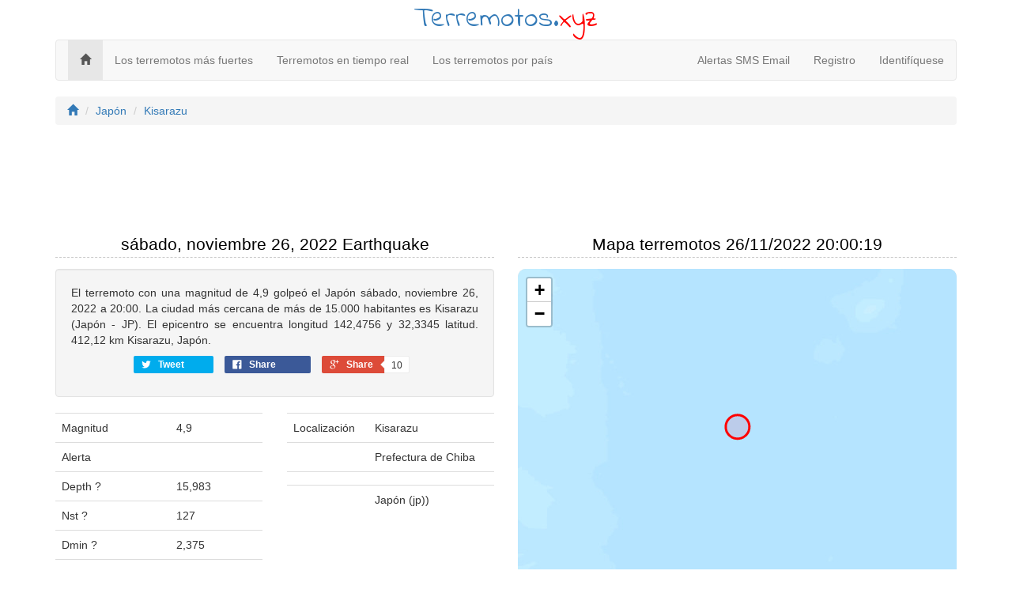

--- FILE ---
content_type: text/html; charset=utf-8
request_url: https://terremotos.xyz/2022/11/26/20:00:19-464
body_size: 4106
content:
<!DOCTYPE html>
<html>
<head>
    <meta charset="utf-8" />
    <meta name="viewport" content="width=device-width, initial-scale=1.0">
    
    <title>Terremoto sábado, 26 de noviembre de 2022 20:00:19, 412,12 km Kisarazu</title>
<meta name="description" content="El terremoto con una magnitud de 4,9 golpeó el Japón sábado, noviembre 26, 2022 a 20:00. La ciudad más cercana de más de 15.000 habitantes es Kisarazu (Japón - JP). El epicentro se encuentra longitud 142,4756 y 32,3345 latitud. 412,12 km Kisarazu, Japón.">
<meta name="keywords" content="sismos, terremotos, sismos de hoy, terremotos mapa">

    <style>

    </style>

    <link href='https://fonts.googleapis.com/css?family=Indie+Flower' rel='stylesheet' type='text/css'>
    <link href="https://maxcdn.bootstrapcdn.com/bootstrap/3.3.7/css/bootstrap.min.css" rel="stylesheet"/>
<link href="/css/style?v=plrk4TmniTcLhDMx8Wyt3dgbBVubHJVYJ82NOjxT6Z41" rel="stylesheet" type="text/css" />
</head>
<body>
    <div class="container">
        <div class="title-nice-big text-center text-primary">Terremotos.<span style="color:red">xyz</span></div>
        <nav role="navigation" class="navbar navbar-custom navbar-default">
            <!-- Brand and toggle get grouped for better mobile display -->
            <div class="navbar-inner">
                <button type="button" data-toggle="collapse" class="navbar-toggle" data-target="#navbar-collapse-1">
                    <span class="sr-only">Toggle navigation</span>
                    <span class="icon-bar"></span>
                    <span class="icon-bar"></span>
                    <span class="icon-bar"></span>
                </button>
                <a href="/"></a>
            </div>
            <!-- Collection of nav links and other content for toggling -->
            <div class="collapse navbar-collapse" id="navbar-collapse-1">
                <span class="navbar-main">
                    <ul class="nav navbar-nav">
                        <li class="active"><a href="/"><span class="glyphicon glyphicon-home"></span></a></li>
                        <li><a href="/m%C3%A1s-grande">Los terremotos más fuertes</a></li>
                        <li><a href="/tiempo%20real">Terremotos en tiempo real</a></li>
                        <li><a href="/paises">Los terremotos por país</a></li>
                    </ul>
                </span>
                    <ul class="nav navbar-nav navbar-right">
        <li><a href="/email-sms">Alertas SMS Email</a></li>
        <li><a href="/member/register" id="registerLink">Registro</a></li>
        <li><a href="/member/login" id="loginLink">Identif&#237;quese</a></li>
    </ul>

            </div>
        </nav>
    </div>
    <div class="container body-content">
        

<div class="row">
    <div class="col-xs-12">
        <ol class="breadcrumb">
            <li><a href="/"><i class="glyphicon glyphicon-home"></i></a></li>
            <li><a href="/japon">Jap&#243;n</a></li>
            <li><a href="/kisarazu">Kisarazu</a></li>
        </ol>
    </div>
</div>
<div class="row">
    <div class="col-xs-12 padding-top">
        <script async src="//pagead2.googlesyndication.com/pagead/js/adsbygoogle.js"></script>
<!-- earthquakes.zone responsive -->
<ins class="adsbygoogle"
     style="display:block"
     data-ad-client="ca-pub-4420187193510992"
     data-ad-slot="5419739870"
     data-ad-format="horizontal"></ins>
<script>
            (adsbygoogle = window.adsbygoogle || []).push({});
</script>

    </div>
    <div class="col-md-6">
        <h2>s&#225;bado, noviembre 26, 2022 Earthquake</h2>
        <div class="row">
            <div class="col-md-12">
                <div class="well text-justify">
                    El terremoto con una magnitud de 4,9 golpeó el Japón sábado, noviembre 26, 2022 a 20:00. La ciudad más cercana de más de 15.000 habitantes es Kisarazu (Japón - JP). El epicentro se encuentra longitud 142,4756 y 32,3345 latitud. 412,12 km Kisarazu, Japón.
                    <div id="social">
    <div class="text-center social-sharing" data-permalink="http://terremotos.xyz/2022/11/26/20:00:19-464">
        <a target="_blank" href="https://twitter.com/share?url=http://terremotos.xyz/2022/11/26/20:00:19-464" class="share-twitter">
            <span class="icon icon-twitter"></span>
            <span class="share-title">Tweet</span>
            <span class="share-count">0</span>
        </a>
        <a target="_blank" href="https://www.facebook.com/sharer/sharer.php?u=http://terremotos.xyz/2022/11/26/20:00:19-464" class="share-facebook">
            <span class="icon icon-facebook" aria-hidden="true"></span>
            <span class="share-title">Share</span>
            <span class="share-count">10</span>
        </a>
        <a target="_blank" href="https://plus.google.com/share?url=http://terremotos.xyz/2022/11/26/20:00:19-464" class="share-google">
            <span class="icon icon-google"></span>
            <span class="share-title">Share</span>
            <span class="share-count is-loaded">10</span>
        </a>
    </div>
</div>
                </div>
            </div>
            <div class="col-md-6">
                <table class="table">
                    <tr>
                        <td>Magnitud</td>
                        <td>4,9</td>
                    </tr>
                    <tr>
                        <td>Alerta</td>
                        <td></td>
                    </tr>
                    <tr>
                        <td>Depth <span class="question" data-toggle="tooltip" title="Depth of the event in kilometers.">?</span></td>
                        <td>15,983</td>
                    </tr>
                    <tr>
                        <td>Nst <span class="question" data-toggle="tooltip" title="The total number of Number of seismic stations which reported P- and S-arrival times for this earthquake.">?</span></td>
                        <td>127</td>
                    </tr>
                    <tr>
                        <td>Dmin <span class="question" data-toggle="tooltip" title="Horizontal distance from the epicenter to the nearest station (in degrees). 1 degree is approximately 111.2 kilometers. In general, the smaller this number, the more reliable is the calculated depth of the earthquake.">?</span></td>
                        <td>2,375</td>
                    </tr>
                    <tr>
                        <td>Dmin <span class="question" data-toggle="tooltip" title="The maximum reported intensity for the event.">?</span></td>
                        <td></td>
                    </tr>
                </table>
            </div>
            <div class="col-md-6">
                <table class="table">
                    <tr>
                        <td>Localización</td>
                        <td>Kisarazu</td>
                    </tr>
                    <tr>
                        <td></td>
                        <td>Prefectura de Chiba</td>
                    </tr>
                    <tr>
                        <td></td>
                        <td></td>
                    </tr>
                    <tr>
                        <td></td>
                        <td>Japón (jp))</td>
                    </tr>
                </table>
            </div>
        </div>
    </div>
    <div class="col-md-6">
        <h2>Mapa terremotos 26/11/2022 20:00:19</h2>
        <div class="col-xs-12 gg-map" id="earthquake-map"></div>
    </div>
</div>
<div class="row">
    <div class="col-xs-12 padding-top">
        <script async src="//pagead2.googlesyndication.com/pagead/js/adsbygoogle.js"></script>
<!-- earthquakes.zone responsive -->
<ins class="adsbygoogle"
     style="display:block"
     data-ad-client="ca-pub-4420187193510992"
     data-ad-slot="5419739870"
     data-ad-format="horizontal"></ins>
<script>
            (adsbygoogle = window.adsbygoogle || []).push({});
</script>

    </div>
    <div class="col-md-4">
        <h2>Ciudades más próximas</h2>
        <div class="well">Ciudades más cercanas al epicentro</div>
            <table class="table table-condensed table-striped">
                        <tr><td><a href="/katsuura">Katsuura</a></td><td class="text-right">370,84 km</td></tr>
                        <tr><td><a href="/tateyama">Tateyama</a></td><td class="text-right">381,51 km</td></tr>
                        <tr><td><a href="/mobara">Mobara</a></td><td class="text-right">398,39 km</td></tr>
                        <tr><td><a href="/togane">Tōgane</a></td><td class="text-right">407,43 km</td></tr>
                        <tr><td><a href="/miura">Miura</a></td><td class="text-right">408,73 km</td></tr>
                        <tr><td><a href="/kimitsu">Kimitsu</a></td><td class="text-right">408,79 km</td></tr>
                        <tr><td><a href="/futtsu">Futtsu</a></td><td class="text-right">408,94 km</td></tr>
                        <tr><td><a href="/asahi">Asahi</a></td><td class="text-right">411,81 km</td></tr>
                        <tr><td><a href="/kisarazu">Kisarazu</a></td><td class="text-right">412,12 km</td></tr>
                        <tr><td><a href="/ichihara">Ichihara</a></td><td class="text-right">413,15 km</td></tr>
            </table>
    </div>
    <div class="col-md-4">
        <h2>Ciudades más grandes</h2>
        <div class="well">Ciudades más próximas con poblaciones superiores a 100.000.</div>
            <table class="table table-condensed table-striped">
                        <tr><td><a href="/kisarazu">Kisarazu</a></td><td class="text-right">412,12 km</td></tr>
                        <tr><td><a href="/ichihara">Ichihara</a></td><td class="text-right">413,15 km</td></tr>
                        <tr><td><a href="/yokosuka">Yokosuka</a></td><td class="text-right">417,35 km</td></tr>
                        <tr><td><a href="/chiba">Chiba</a></td><td class="text-right">423,92 km</td></tr>
                        <tr><td><a href="/kamakura">Kamakura</a></td><td class="text-right">427,85 km</td></tr>
                        <tr><td><a href="/sakura">Sakura</a></td><td class="text-right">429,56 km</td></tr>
                        <tr><td><a href="/narita">Narita</a></td><td class="text-right">430,57 km</td></tr>
                        <tr><td><a href="/fujisawa">Fujisawa</a></td><td class="text-right">432,83 km</td></tr>
                        <tr><td><a href="/yokohama">Yokohama</a></td><td class="text-right">433,35 km</td></tr>
                        <tr><td><a href="/kawasaki">Kawasaki</a></td><td class="text-right">437,46 km</td></tr>
            </table>
    </div>
    <div class="col-md-4">
        <h2>Terremotos alertas</h2>
        <div class="well">Recevez gratuitement des alertes sismiques par email ou SMS.</div>
        <div class="text-center">
            <a href="/member/Register"><img src="/images/web/sms-email-alert.png" /></a>
        </div>
    </div>
</div>





        <hr />
        <footer>
            <p class="text-center">&copy; 2026 - <a href="/privacidad">Privacy</a> - <a href="/contactenos">Contact</a></p>
        </footer>
    </div>
    <script src="https://code.jquery.com/jquery-3.3.1.min.js" crossorigin="anonymous"></script>
    <script src="https://maxcdn.bootstrapcdn.com/bootstrap/3.3.7/js/bootstrap.min.js"></script>

    <script src="https://cdn.datatables.net/1.10.16/js/jquery.dataTables.min.js"></script>

    <script src="/js/script?v=W2SuG6uUY5gvtJgbCcEUNemyzySxwPcofs-06E7jE3s1"></script>
    
    <script>
        var map = L.map("earthquake-map").setView([32.3345, 142.4756], 8);

        var circle = L.circle([32.3345, 142.4756], {
            color: 'red',
            fillColor: '#f03',
            fillOpacity: 0.1,
            radius: (Math.pow(2, 4,9) / Math.PI) * 1500
        }).addTo(map);

        L.esri.basemapLayer("Topographic").addTo(map);
    </script>

    <noscript id="deferred-styles">
        <link rel="stylesheet" type="text/css" href="/css/style/defer?v=bB9H2aC2OyI3K_nWv92hfK1s5K4NX3LXV0qGqy_d4SE1" />
    </noscript>
    <script>
        var loadDeferred = function () {
            var addStylesNode = document.getElementById("deferred-styles");
            var replacement = document.createElement("div");
            replacement.innerHTML = addStylesNode.textContent;
            document.body.appendChild(replacement);
            addStylesNode.parentElement.removeChild(addStylesNode);
        };
        var raf = window.requestAnimationFrame || window.mozRequestAnimationFrame || window.webkitRequestAnimationFrame || window.msRequestAnimationFrame;
        if (raf) raf(function () { window.setTimeout(loadDeferred, 0); });
        else window.addEventListener('load', loadDeferred);

        (function (i, s, o, g, r, a, m) {
            i['GoogleAnalyticsObject'] = r; i[r] = i[r] || function () {
                (i[r].q = i[r].q || []).push(arguments)
            }, i[r].l = 1 * new Date(); a = s.createElement(o),
                m = s.getElementsByTagName(o)[0]; a.async = 1; a.src = g; m.parentNode.insertBefore(a, m)
        })(window, document, 'script', '//www.google-analytics.com/analytics.js', 'ga');

        ga('create', 'UA-214565-55', 'auto');
        ga('send', 'pageview');
    </script>
<script defer src="https://static.cloudflareinsights.com/beacon.min.js/vcd15cbe7772f49c399c6a5babf22c1241717689176015" integrity="sha512-ZpsOmlRQV6y907TI0dKBHq9Md29nnaEIPlkf84rnaERnq6zvWvPUqr2ft8M1aS28oN72PdrCzSjY4U6VaAw1EQ==" data-cf-beacon='{"version":"2024.11.0","token":"9740ede52a674fc48966d3d09999f25a","r":1,"server_timing":{"name":{"cfCacheStatus":true,"cfEdge":true,"cfExtPri":true,"cfL4":true,"cfOrigin":true,"cfSpeedBrain":true},"location_startswith":null}}' crossorigin="anonymous"></script>
</body>
</html>


--- FILE ---
content_type: text/html; charset=utf-8
request_url: https://www.google.com/recaptcha/api2/aframe
body_size: 266
content:
<!DOCTYPE HTML><html><head><meta http-equiv="content-type" content="text/html; charset=UTF-8"></head><body><script nonce="9m_adN8zUYDZmQ6sDFoScw">/** Anti-fraud and anti-abuse applications only. See google.com/recaptcha */ try{var clients={'sodar':'https://pagead2.googlesyndication.com/pagead/sodar?'};window.addEventListener("message",function(a){try{if(a.source===window.parent){var b=JSON.parse(a.data);var c=clients[b['id']];if(c){var d=document.createElement('img');d.src=c+b['params']+'&rc='+(localStorage.getItem("rc::a")?sessionStorage.getItem("rc::b"):"");window.document.body.appendChild(d);sessionStorage.setItem("rc::e",parseInt(sessionStorage.getItem("rc::e")||0)+1);localStorage.setItem("rc::h",'1768801118151');}}}catch(b){}});window.parent.postMessage("_grecaptcha_ready", "*");}catch(b){}</script></body></html>